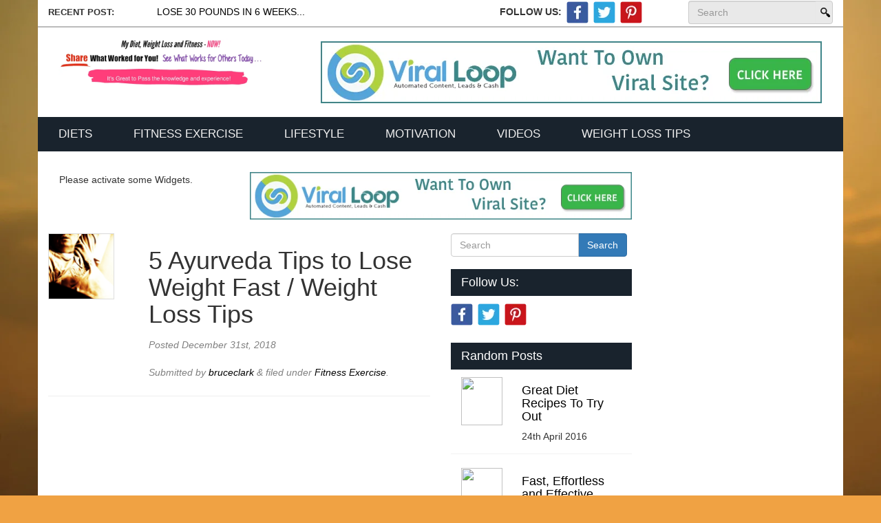

--- FILE ---
content_type: text/css
request_url: https://mydietweightlossfitness.com/wp-content/themes/viralloop/style.css?ver=1.0
body_size: 4511
content:
/*
Theme Name: Viral Loop
Theme URI: 
Description: Niche targeting viral marketing all-in-one Wordpress theme, highly customisable, content generating and membership enabled.  Admin can also automatically capture users emails via autoresponder integration and benefit from prime positioned advertising placements.
Version: 2.34
Author: Wildfire Concepts & Amped Publishing
Tags: black, white, one-column, two-columns, flexible-width, custom-background, custom-colors, custom-menu, full-width-template, theme-options
License: GNU General Public License v2.0 & Apache License 2.0
License URI: http://www.gnu.org/licenses/gpl-2.0.html http://www.apache.org/licenses/LICENSE-2.0
*/
.bootstrap-wrapper {
	@import (less) url( 'components/bootstrap/dist/css/bootstrap.min.css' );
}
html, body, div, span, applet, object, iframe, h1, h2, h3, h4, h5, h6, p, blockquote, pre, a, abbr, acronym, address, big, cite, code, del, dfn, em, font, ins, kbd, q, s, samp, small, strike, strong, sub, sup, tt, var, dl, dt, dd, ol, ul, li, fieldset, form, label, legend, table, caption, tbody, tfoot, thead, tr, th, td {
	border: 0;
	font-family: inherit;
	font-size: 100%;
	font-style: inherit;
	font-weight: inherit;
	margin: 0;
	outline: 0;
	padding: 0;
	vertical-align: baseline;
}

html {
	-webkit-box-sizing: border-box;
	-moz-box-sizing: border-box;
	box-sizing: border-box;
	font-size: 62.5%;
	overflow-y: scroll;
	-webkit-text-size-adjust: 100%;
	-ms-text-size-adjust: 100%;
}

*,
*:before,
*:after {
	-webkit-box-sizing: inherit;
	-moz-box-sizing: inherit;
	box-sizing: inherit;
}


body{background-color:#F1F1F1; font-size: 14px;}
body:before{   
	content: "";
    position: absolute;
    z-index: -1;
    top: 0;
    bottom: 0;
    left: 0;
    right: 0;}
a{color: #000;}
h1, .h1, h2, .h2, h3, .h3{margin-top:2px;}
#content #rbutton{font-size:14px; width: 100%; text-align:center;}
div{word-wrap: break-word; }
.navbar-brand {
    float: left;
    padding: 15px 15px;
    font-size: 18px;
    height: auto; 
}
.navbar .container{background: none;}
.navbar-nav{float:none;}
.navbar{min-height: auto; border-radius: 0; border: none; border-bottom:1px solid #EEE;}
.navbar-default{background-color: #000; }
.navbar-default .navbar-brand{color: #FFF;}
.navbar-default .navbar-brand:hover, .navbar-default .navbar-brand:focus{color: #F1F1F1;}
.navbar-default .navbar-nav>li>a{color: #FFF;}
.navbar-default .navbar-nav>li>a:hover, .navbar-default .navbar-nav>li>a:focus{color: #F1F1F1;}
/*.navbar-default .navbar-nav>.active>a, .navbar-default .navbar-nav>.active>a:hover, .navbar-default .navbar-nav>.active>a:focus{background: none; color:#FFF; border-bottom:2px solid #FFF;}*/

.nav>li{padding: 0px 15px;}
.nav>li>a{color:#efefef;}

.pagination>.active>a, .pagination>.active>span, .pagination>.active>a:hover, .pagination>.active>span:hover, .pagination>.active>a:focus, .pagination>.active>span:focus{ background-color: #000; border-color: #333; }
.pagination>.disabled>span, .pagination>.disabled>span:hover, .pagination>.disabled>span:focus, .pagination>.disabled>a, .pagination>.disabled>a:hover, .pagination>.disabled>a:focus{color: #000; border-color: #333;}
.pagination>li>a, .pagination>li>span{color: #000;     border: 1px solid #000;}
.fpost{margin:5px 0px;}
.post_content .meta{margin-bottom: 10px; font-size:13px;}
#main #homelistcnt article{padding:24px;}
/*#main .listpost article{border-bottom:1px solid #f7f7f7;}*/
.container{background: #FFF;}
.widget{overflow:hidden;}
.widgettitle {background-color: #19232d;border-bottom: 2px solid #e54e53;color: #fff;margin-top: 0;padding: 10px 15px;}
.widgettitle:empty{display:none;}
.widget > div{/*margin:15px;*/}
.affilatesidebar > div{margin:15px;}
.sidbar_list_cnt{margin-bottom:20px; border-bottom: 1px solid #F1F1F1; padding-bottom:20px;}
.sidbar_list_cnt:last-child{border-bottom: none; padding-bottom:0;}
.sidbar_list_cnt img{max-height:150px;}
.widget .h4{margin-bottom:4px;}
.widget_recent_entries li{border-left:3px solid #E54E53;padding:5px 10px;margin-bottom:5px;}
/* =======  CAROUSEL SLIDER ======== */

.carousel .carousel-indicators{display:none;}
   .carousel-inner > .item > img,
  .carousel-inner > .item > a > img {
     margin: auto;
  }
.carousel-top{margin-bottom:20px; margin-top:20px;}
.carousel-sidebar{margin-bottom:20px; margin-top:5px;}
.headtitle{border-top:1px solid #b1b1b1;border-bottom:1px solid #b1b1b1;padding:5px 10px; margin-bottom:15px;color:#E54E53;background-color:#F2F2F2;}


/* =============== REGISTER FORM ================== */

#rform label{display:block;}
#rform input{display:block; width:100%; padding: 6px;}
#rform .row1{margin-bottom: 10px;}
#rform #btnreg{display:inline-block; width: auto; padding-left:20px; padding-right:20px;}

.form-control-feedback{right:10px;}


/* === Top Header ==== */
.social_icons{margin:0; padding:0; }
.social_icons li{list-style: none; display:inline-block; margin-right:7px; margin-bottom:7px;}
.social_icons li:last-child{margin-right:0;}
/* ================= LOGIN FORM ==================== */

#loginform label{display:block;}
#loginform input{display:block; width:100%;}
#wp-submit{display:inline-block !important; width: auto !important;background-color:#337ab7; border-color: #2e6da4; color: #fff;
	 -moz-user-select: none; background-image: none; border: 1px solid transparent; border-radius: 4px; cursor: pointer; display: inline-block; font-size: 14px;
    font-weight: normal; line-height: 1.42857; margin-bottom: 0; padding: 6px 12px; text-align: center; vertical-align: middle; white-space: nowrap;
}
#login-error{margin-bottom:5px; font-size: 13px;}
#wp-submit:hover{
	color: #fff;
    background-color: #286090;
    border-color: #204d74;
}
.infobuttons button{display:block; width:100%;}
.infobuttons a{text-decoration: none; margin: 5px 0px; display:block;} 
.footer_meta{margin-top: 20px;}
.footer_meta .commentcnt{text-align:right;}
.single_list_share{text-align:left;}
.footer_social{text-align:right;}
#main article footer{margin-bottom:20px;}
.footer-links{float:none; clear:both;margin:0;}
.footer-links .menu{padding-left:0; margin-bottom:0;}
.footer-links .menu li{clear:both; float:none; display:inline-block;}
.main-footer {
    background-color: #19232d;
	color:#FFFFFF;
}
.main-footer a{color:#FFFFFF;}
.main-footer .lower-foot ul{margin-bottom:0;}
.main-footer .container{background:none;}
#inner-footer{background-color:#19232D;color:#FFFFFF;padding-top: 20px; margin-top: 10px; }
#inner-footer .widget{border:none;}
#inner-footer .widgettitle{border-bottom:1px solid #253443;border-top:1px solid #253443;padding-left:0;padding-right:0;padding:10px 15px;}
.lower-foot {
    background: #121a21 none repeat scroll 0 0;
}
.copyright{padding:10px 0px; border-top:1px solid #F2F2F2; margin-top:10px;}

.affilatelink{text-align:right;}

@media(max-width:782px){
	body.admin-bar .navbar-fixed-top {
		top: 43px;
	}

}

@media(max-width:767px){
	.navbar-nav{float:none; clear:both;}
}

strong{
 font-weight: bold;
}

em{
	font-style: italic;
}

p{
	padding-top:5px;
	padding-bottom:5px;
}
/*===  COMMON CSS  ===*/
h1,
h2,
h3,
h4,
h5,
h6,
.h1,
.h2,
.h3,
.h4,
.h5,
.h6 {
    font-family: inherit;
    font-weight: 500;
    line-height: 1.1;
    color: inherit
}

h1 small,
h2 small,
h3 small,
h4 small,
h5 small,
h6 small,
.h1 small,
.h2 small,
.h3 small,
.h4 small,
.h5 small,
.h6 small,
h1 .small,
h2 .small,
h3 .small,
h4 .small,
h5 .small,
h6 .small,
.h1 .small,
.h2 .small,
.h3 .small,
.h4 .small,
.h5 .small,
.h6 .small {
    font-weight: normal;
    line-height: 1;
    color: #777
}

h1,
.h1,
h2,
.h2,
h3,
.h3 {
    margin-top: 20px;
    margin-bottom: 10px
}

h1 small,
.h1 small,
h2 small,
.h2 small,
h3 small,
.h3 small,
h1 .small,
.h1 .small,
h2 .small,
.h2 .small,
h3 .small,
.h3 .small {
    font-size: 65%
}

h4,
.h4,
h5,
.h5,
h6,
.h6 {
    margin-top: 10px;
    margin-bottom: 10px
}

h4 small,
.h4 small,
h5 small,
.h5 small,
h6 small,
.h6 small,
h4 .small,
.h4 .small,
h5 .small,
.h5 .small,
h6 .small,
.h6 .small {
    font-size: 75%
}

h1,
.h1 {
    font-size: 36px
}

h2,
.h2 {
    font-size: 30px
}

h3,
.h3 {
    font-size: 24px
}

h4,
.h4 {
    font-size: 18px
}

h5,
.h5 {
    font-size: 14px
}

h6,
.h6 {
    font-size: 12px
}

p {
    margin: 0 0 10px
}

.lead {
    margin-bottom: 20px;
    font-size: 16px;
    font-weight: 300;
    line-height: 1.4
}

@media (min-width:768px) {
    .lead {
        font-size: 21px
    }
}

small,
.small {
    font-size: 85%
}

mark,
.mark {
    background-color: #fcf8e3;
    padding: .2em
}

.text-left {
    text-align: left
}

.text-right {
    text-align: right
}

.text-center {
    text-align: center
}

.text-justify {
    text-align: justify
}

.text-nowrap {
    white-space: nowrap
}

.text-lowercase {
    text-transform: lowercase
}

.text-uppercase {
    text-transform: uppercase
}

.text-capitalize {
    text-transform: capitalize
}

.text-muted {
    color: #777
}

.text-primary {
    color: #337ab7
}

a.text-primary:hover {
    color: #286090
}

.text-success {
    color: #3c763d
}

a.text-success:hover {
    color: #2b542c
}

.text-info {
    color: #31708f
}

a.text-info:hover {
    color: #245269
}

.text-warning {
    color: #8a6d3b
}

a.text-warning:hover {
    color: #66512c
}

.text-danger {
    color: #a94442
}

a.text-danger:hover {
    color: #843534
}

.bg-primary {
    color: #fff;
    background-color: #337ab7
}

a.bg-primary:hover {
    background-color: #286090
}

.bg-success {
    background-color: #dff0d8
}

a.bg-success:hover {
    background-color: #c1e2b3
}

.bg-info {
    background-color: #d9edf7
}

a.bg-info:hover {
    background-color: #afd9ee
}

.bg-warning {
    background-color: #fcf8e3
}

a.bg-warning:hover {
    background-color: #f7ecb5
}

.bg-danger {
    background-color: #f2dede
}

a.bg-danger:hover {
    background-color: #e4b9b9
}

.page-header {
    padding-bottom: 9px;
    margin: 0px 0 35px;
    border-bottom: 1px solid #eee
}

ul,
ol {
    margin-top: 0;
    margin-bottom: 10px
}

ul ul,
ol ul,
ul ol,
ol ol {
    margin-bottom: 0
}

.list-unstyled {
    padding-left: 0;
    list-style: none
}

.list-inline {
    padding-left: 0;
    list-style: none;
    margin-left: -5px
}

.list-inline>li {
    display: inline-block;
    padding-left: 5px;
    padding-right: 5px
}

dl {
    margin-top: 0;
    margin-bottom: 20px
}

dt,
dd {
    line-height: 1.428571429
}

dt {
    font-weight: bold
}

dd {
    margin-left: 0
}
.viral-float-lt{
    float:right;
}
/********************************************/
.price > strong {
  font-family: tahoma;
  font-size: 20px;
  font-weight: bold;
}
.price > span {
  font-size: 11px;
  color: #999;
}
.meta-amazon{
    font-size: 12px;
    margin: 0;
    padding: 0;
    color: #999;
}
.wishlistlink {
  clear: left;
  display: block;
  font-size: 15px;
  font-weight: bold;
  margin-top: 5px;
  margin-bottom: 5px;
}
.title_amazon{
    text-align: center;
    font-weight:bold;
}
/*******************NEW VL*************************/
.menu_home{
	background-color:#19232D;
	/*padding:0.5%;*/
	/*border-bottom: 2px solid #2f4154;*/
	text-transform: uppercase;
    font-size: larger;
}
.nav > li > a:hover,
.nav > li > a:focus {
  text-decoration: none;
  background-color:#1E2935;
  border-bottom:2px solid #F60;
  padding:15px 15px 13px 15px;
}
.header_top{
	height:40px;
	line-height:35px;
	text-transform:uppercase;
	border-bottom:2px solid #bbb;
	background-color:white;
}
.header_top .recent{font-size:13px;font-weight:bold;}
.social_top_header{text-align:right;}
.padding0{padding:0 !important;}
.nav-footer > li{list-style:none;display:inline;}
.preheader_right{text-align:right;}
.top_header_search #search{background-color:#e9e9e9; border-right:none;width:130px;transition:all 0.4s ease-in-out 0s;}
.top_header_search #search:focus{width:180px;}
.top_header_search .input-group-btn .btn-primary{text-indent: -9999px;background: #e9e9e9  url(images/search.png) no-repeat scroll 6px 8px;border:1px solid #ccc;}
.cat_title{background-color:#d4301a;padding:0 14px;color: #fff;margin-left: 7px;position: absolute;position: absolute;z-index: 1;font-size:17px;}
.cat_title a{color:#FFFFFF;}
.post_title a{color:#19232d;font-size: 20px;font-family: initial;}
.subpost_title a{color:#19232d;font-size: 14px;font-family: initial;font-weight:800;}
.post-desc{color: #949697;line-height: 1.3;}
/*start flexslider css*/
.flexslider { margin: 0 auto !important;max-height:300px;background:none;border:none;}
.flexslider .slides img{max-height:292px;}
.slide-content { position: relative;max-width:640px;bottom:75px;left:10px;font-size:0.95em;padding:0.45em 0.85em 0.25em;border-radius:3px;overflow: hidden;z-index:99999; }
.slide-title{margin:0 !important}
.slide-title a{ margin:0;color:#fff; }
.slide-content .slide-text{color:#fff;}
.flex-direction-nav a { border-bottom:0;color:#fff;text-shadow: 2px 2px 2px rgba(15, 15, 15, 1);font-size:32px;height:56px !important;top:140px; }
/* end flexslider css*/
.main_list_tab{list-style: none;float: right;font-weight: normal;}
.main_list_tab li{float: left;font-size: 12px;margin-left: 14px;position: relative;text-transform:capitalize;}
.main_list_tab li.active a{color:#E54E53;font-weight:bolder;}
.videoWrapper {position: relative;padding-bottom: 56.25%; /* 16:9 */	padding-top: 25px;height: 0;text-align:center;}
.videoWrapper iframe {	position: absolute;top: 0;left: 0;width: 100%;height: 100%;}
.template_image_section {padding-top: 5%;padding-bottom: 5%;}
.author_title{font-size:20px;font-weight:bold;}
/* Disable WhatsApp button on Desktop - Tutorial link: http://crunchify.me/1VIxAsz */
 .crunchify-link {padding: 2px 2px 8px 2px !important;}
 div.crunchify-social{padding: 1% !important;}/*color: white;font-size: 12px;border-radius: 2px;margin-right: 2px;cursor: pointer; -moz-background-clip: padding;-webkit-background-clip: padding-box;box-shadow: inset 0 -3px 0 rgba(0,0,0,.2);-moz-box-shadow: inset 0 -3px 0 rgba(0,0,0,.2);-webkit-box-shadow: inset 0 -3px 0 rgba(0,0,0,.2);margin-top: 2px;display: inline-block;text-decoration: none;}
.crunchify-link:hover,.crunchify-link:active {color: white;}
.crunchify-twitter {background: #00aced;}
.crunchify-twitter:hover,.crunchify-twitter:active {background: #0084b4;}
.crunchify-facebook {background: #3B5997;}
.crunchify-facebook:hover,.crunchify-facebook:active {background: #2d4372;}
.crunchify-googleplus {background: #D64937;}
.crunchify-googleplus:hover,.crunchify-googleplus:active {background: #b53525;}
.crunchify-reddit {background: #444;}
.crunchify-reddit:hover,.crunchify-reddit:active {background: #222;}
.crunchify-pinterest {background: #bd081c;}
.crunchify-pinterest:hover,.crunchify-pinterest:active {background: #bd081c;}
.crunchify-linkedin {background: #0074A1;}
.crunchify-linkedin:hover,.crunchify-linkedin:active {background: #006288;}
.crunchify-whatsapp {background: #43d854;}
.crunchify-whatsapp:hover,.crunchify-whatsapp:active {background: #009688;}
.crunchify-social {margin: 20px 0px 25px 0px;-webkit-font-smoothing: antialiased;font-size: 12px;}*/

@media screen and (min-width: 360px) and (max-width: 640px){
    .header_top{height:120px;line-height:35px;text-transform:uppercase;border-bottom:2px solid #bbb;background-color:white;}
	.header_top .recent{font-size:20px;font-weight:bold;text-align:center;}
	.social_top_header{text-align:center !important;}
	.top_ads_header, .ads_728{width:100% !important;}
	.article_title {text-align: center !important;}
	.social_icons li.followme {display: none !important;}
	.top_header_search #search{width:100% !important;}
	.top_header_search #search:focus{width:100% !important;}
	.header_top{height:165px;}
	.top_ads_header{clear:both !important;}
	.slider_container{height: 654px !important;}
	#sidebar1{padding-top:40px;}
	.left_sidebar_main{padding-top:40px;}
	.f-nav.collapse{display:none;visibility:hidden;}
}
@media screen and (min-width: 640px) and (max-width: 768px){.recent{font-size:10px !important;.}.top_ads_header{clear:both !important;}.slider_container{height:695px !important;}}
@media screen and (min-width: 768px) and (max-width: 1024px){.recent{font-size:11px !important;}.slider_container{height:100% !important;}}
@media screen and (max-width:360px) {
	.slider_container{height:560px !important;}
}
@media screen and (min-width: 768px){
.top_header_search #search{width:100% !important;}
.top_header_search #search:focus{width:100% !important;}
}
#ads_728{clear:both;}
.widget{width:100%;}
.collapse_sidebar{display:block;visibility:visible;}

--- FILE ---
content_type: text/css
request_url: https://mydietweightlossfitness.com/wp-content/themes/viralloop/css/membersubmission.css?ver=6.4.7
body_size: 1185
content:
/** css for next and prev button **/
.mem_sub_button_next_prev {

    border-radius: 4px;
    margin: 0;

    height: 30px;
    line-height: 28px;
    padding: 0 12px 2px;



    background: #0085ba none repeat scroll 0 0;
    border-color: #0073aa #006799 #006799;
    box-shadow: 0 1px 0 #006799;
    color: #fff;
    text-decoration: none;
    text-shadow: 0 -1px 1px #006799, 1px 0 1px #006799, 0 1px 1px #006799, -1px 0 1px #006799;
}
a{
	text-decoration:none!important;
}
/** css for cross sign before added tag **/
a.mem_sub_tagcrossbtn::before{

    margin: 1px 0;


    -moz-osx-font-smoothing: grayscale;
    background: rgba(0, 0, 0, 0) none repeat scroll 0 0;
    color: #b4b9be;
    content: "";
    display: block;
    font: 400 16px/20px dashicons;
    height: 20px;
    text-align: center;
    width: 20px;


}
a.mem_sub_tagcrossbtn {

    cursor: pointer;
    height: 20px;
    margin: 1px 0 0 -17px;
    position: absolute;
    text-indent: 0;
    width: 20px;

    display: block;
    float: left;
    overflow: hidden;

    outline: 0 none;
    

    color: #0073aa;
    transition-duration: 0.05s;
    transition-property: border, background, color;
    transition-timing-function: ease-in-out;
}

.tagchecklist span {
    cursor: default;
    font-size: 13px;
    line-height: 1.8em;
}

.tagchecklist span {
    display: inline-block;
    margin-left: 10px;
    margin-right: 10px;
}


/*changes*/
#mem_sub_suggest_topic_div {
    background: #ecf0f1 none repeat scroll 0 0;
    margin: 0 auto;
    max-width: 600px;
    padding: 25px;
    text-align: center;
    width: 100%;
    z-index: 999999999999;
    position: relative;
    top:-310px;
}
#mem_sub_suggest_topic_div > h1 {
    color: #044f67;
    font-size: 24px;
    font-weight: 600;
    padding: 15px;
    text-transform: uppercase;
}
#mem_sub_suggest_topic_div > input {
    font-size: 18px;
    height: 50px;
    margin: 15px 0;
    width: 100%;
}
#mem_sub_suggest_topic_div > button {
    background: #19b5fe none repeat scroll 0 0;
    border: medium none;
    border-radius: 0;
    color: #fff;
    font-size: 24px;
    max-width: 200px;
    padding: 10px 25px;
    width: 100%;
}
#mem_sub_suggest_topic_div > h2 {
    background: #a0d468 none repeat scroll 0 0;
    border-top: 2px solid #006442;
    color: #ffffff;
    font-size: 20px;
    margin: 20px 0;
    padding: 20px 0;
}
.cancel {
    color: red;
    cursor: pointer;
    font-size: 24px;
    font-weight: 600;
}
#mem_sub_suggest_topic_div > p {
    text-align: right;
}
#vlms_wrapper {
    background-color: rgba(0, 0, 0, 0.7);
    bottom: 0;
    height: 100%;
    left: 0;
    position: fixed;
    right: 0;
    top: 0;
    width: 100%;
    z-index: 999999;
}


.vlms_buttons_class {
    background: #19b5fe none repeat scroll 0 0;
    color: #fff;
    display: block;
    font-size: 18px;
    margin: 15px auto;
    max-width: 250px;
    padding: 20px 0;
    width: 100%;
    
    
}
#mem_sub_suggest_topic_div {
    background-color: #fff;
    max-width: 600px;
    padding: 25px;
    position: relative;
    text-align: center;
    top: 200px;
    width: 100%;
    margin-left:auto;
    margin-right:auto;
}
.vlms_buttons_class:hover {
    text-transform: none;
    color:#ffffff;
}

iframe#v1mstextarea_ifr,
#v1mstextarea {
    height: auto!important;
    min-height: 200px;
}
.mce-tinymce.mce-container.mce-panel {
    
}
/*.mce-container-body.mce-stack-layout {
    border: 1px solid #ccc;
}*/
.topic_member{
	background: #f9f9f9 none repeat scroll 0 0;
    width: 100%;
    padding: 20px 15px;
}
.topic_member > div {
    background: #e3e3e3 none repeat scroll 0 0;
    cursor: pointer;
    display: inline-block;
    padding: 15px;
}
.topic_member > div input, 
.topic_member > div label {
    display: inline-block;
    vertical-align: middle;
}
.my_viral_navbar{
position:static!important;	
}

.screen-reader-text {
    max-width: 230px;
    width: 100%;
}
#mediaurlwrap > div {
    margin-top: 10px;
}
.topic_member > div {
    background: #f2f2f2 none repeat scroll 0 0;
    cursor: pointer;
    display: inline-block;
    padding: 15px;
    margin-bottom:10px;
}

#vl_ms_tab_content,
#tab_vl_choose_media_data {
    border: 1px solid #ccc;
    box-shadow: 2px 2px 3px 1px #ccc;
}
#tab_vl_choose_topic_data > div,
#tab_vl_choose_media_data {
    padding: 20px;
}
#vlmstopiclist > h2 {
    background: #f9f9f9 none repeat scroll 0 0;
    border-bottom: 1px solid #ccc;
    padding: 10px;
}
.cfheader {
    text-align: right;
}
.choose_media_type h3, select,
#titlewrap > h3, input {
    display: inline-block;
}
#tab_vl_choose_topic_data > div, #tab_vl_choose_media_data {
    padding: 20px;
}
#tab_vl_choose_media_data > div {
    margin: 15px 0;
}
.vlms_desc_span
{
	position:relative;
	top:30px;
}
.vlms-posr-error-notifier {
    background: #f2838f none repeat scroll 0 0;
    border: 1px solid #f2838f;
    border-radius: 5px;
    color: #fff;
    font-size: 16px;
    padding: 10px;
}
#wp-v1mstextarea-editor-container {
    border: 1px solid #ccc!important;
}

--- FILE ---
content_type: application/x-javascript
request_url: https://mydietweightlossfitness.com/wp-content/themes/viralloop/js/membersubmission.js?ver=1.2
body_size: 3252
content:
/** on 11-05-2016 **/

jQuery(document).ready(function(){

	jQuery('li#tab_vl_choose_topic').addClass("active");
	
	jQuery("#btn_tag").click(function(){
			var tagnew = jQuery("#tagnew").val();	
				if(tagnew != ''){
					jQuery('#tagchecklist').append("<span><a class='mem_sub_tagcrossbtn' title='"+tagnew+"'>X</a>"+tagnew+"</span>");
					var tag_val = jQuery('#tag_selected').val();
					if(tag_val !=''){
						var new_tag_val = tag_val+","+tagnew;
					}else{
						var new_tag_val = tagnew;
					}
					jQuery('#tag_selected').val(new_tag_val);
				}
				jQuery("#tagnew").val('');
			
		});


	jQuery(".mem_sub_tagcrossbtn").live('click',function(){
		
		jQuery(this).parent('span').remove();
			
	});

	jQuery("a#go_back_to_tab_2").click(function(e){
		e.preventDefault();

		/** to show active tab **/
		jQuery('li#tab_vl_submit_success').removeClass("active");
		jQuery('li#tab_vl_choose_media').addClass("active");
		/** to show active tab **/


		jQuery("#tab_vl_submit_success_data").hide();
		jQuery("#tab_vl_choose_media_data").show();
		jQuery(".vlms-previous-button").show();
		jQuery(".vlms-next-button").show();
		
	});


	jQuery("a#go_back_to_tab_1").click(function(e){
		/*e.preventDefault();

		*//** to show active tab **//*
		jQuery('li#tab_vl_submit_success').removeClass("active");
		jQuery('li#tab_vl_choose_topic').addClass("active");
		*//** to show active tab **//*


		jQuery("#tab_vl_submit_success_data").hide();
		jQuery("#tab_vl_choose_topic_data").show();
		
		jQuery(".vlms-next-button").show();*/
		
		location.reload();
	});

	jQuery(document.body).on('click',"a#mem_sub_suggest_topic",function(e){
		e.preventDefault();

		jQuery("#mem_sub_suggest_topic_sumbit_success").hide();

		jQuery("div#vlms_wrapper").show();
		jQuery("div#mem_sub_suggest_topic_div").show();

	});
	
	jQuery("button#mem_sub_suggest_topic_sumbit").click(function(e){
		e.preventDefault();
		
		var topicName = jQuery("#mem_sub_suggest_topic_input").val().trim();
		
		jQuery.post(
					ajaxurl,
					{
						'action' : 'save_new_topic_suggested_by_user',
						'topicName' : topicName
					},
					function(response){

						if(response == "success")
						{
							jQuery("#mem_sub_suggest_topic_sumbit_success").show();

							jQuery("#mem_sub_suggest_topic_input").val("");

							jQuery("div#mem_sub_suggest_topic_div").show().delay(1000).fadeOut();
							jQuery("div#vlms_wrapper").show().delay(1000).fadeOut();
						}
						
					}
			);

	});

	jQuery("#mem_sub_suggest_topic_div_close").click(function(){
		jQuery("#mem_sub_suggest_topic_div").hide();
		jQuery("div#vlms_wrapper").hide();
	});


});
/** on 11-05-2016 **/

jQuery(document).ready(function(){
	
	var v1mediauploader;
	jQuery(document).on('click', '.v1msmediabutton', function (e) {
	 	var button =  jQuery(this); 
	    e.preventDefault();
		  v1mediauploader = wp.media.frames.file_frame = wp.media({
	    	  title: 'Choose Image',
	    	  button: {
	    		  text: 'Choose Image'
	    	  }, multiple: false });

		  v1mediauploader.on('select', function() {
	      attachment = v1mediauploader.state().get('selection').first().toJSON();
	      jQuery(button).prev('input.v1msmediaurl').val(attachment.url);
	    });
		  v1mediauploader.open();
	  });
	
	jQuery("#v1msaddmorepost").on('click',function(){
		
		var maxpostadded = jQuery("#post-body-content").attr("max-posts");
		var posts = 1;
		var editorhtml = '';
		jQuery(".v1msposts").each(function(){
			
			posts++;
		});
		
		if(posts > maxpostadded){
			
			alert("you can only add "+maxpostadded+" in a single list");
			return;
		}else{
			
			jQuery.post(
					ajaxurl,
					{
						'action' : 'get_editor_html',
						'count' : posts
					},
					function(editorhtml){
						
						var html = '';
						html += '<div id="v1msadd_'+posts+'" class="v1msposts">';
						html += '<div id="titlediv" style="margin-top: 15px;">';
						html += '<div id="titlewrap">';
						html += '<label id="title-prompt-text" class="screen-reader-text" for="title">Enter title here</label>';
						html += '<input id="title" type="text" autocomplete="off" spellcheck="true" value="" size="30" name="post_title['+posts+']">';
						html += '</div></div><div id="descriptionwrap">';
						html += editorhtml;
						html += '</div>';
						html += '<div id="mediaurlwrap">';
						html += '<input type="text" value="" name="mediaurl['+posts+']" class="v1msmediaurl">';
						html += '<input class="v1msmediabutton" type="button" value="Choose Media" />';
						html += '</div></div>';
						
						jQuery("#v1msappendarea").append(html);
					}
				);
		}
	});
	
	jQuery("#vl_ms_add_topic").on('click',function(){
		
		jQuery("#vlmstopics").hide();
		jQuery("#vlmsaddtopic").show();
		jQuery(".tab_topics_div").css('display','none');
	});
	
jQuery(".manage_profile").on('click',function(){
		
		jQuery("#profile-page").show();
	});
	
jQuery("input[name=vlmstopicselect]:radio").click(function() { 
  // alert('123');
	var slctdmediatype = jQuery(".vlms_mediatype_select").val();
	jQuery(".vlms-next-button").text("submit");
	if(slctdmediatype =="audio"){
		
		jQuery('#mediaurl-prompt-text span').text('Your Audio File URL : ');
		jQuery("#audioimageurl").show();
		jQuery("#vlmsimageuploadbutton").hide();
	}else if( slctdmediatype == "video" ){
		
		jQuery('#mediaurl-prompt-text span').text('Your Video Link : ');
		jQuery("#audioimageurl").hide();
		jQuery("#vlmsimageuploadbutton").hide();
	}else{
		
		jQuery('#mediaurl-prompt-text span').text('Your Image URL : ');
		jQuery("#audioimageurl").hide();
		jQuery("#vlmsimageuploadbutton").show();
	}
	
   jQuery(".vlms-next-button").show();
   jQuery(".vlms-next-button").trigger('click');
   
   
});

jQuery(".vlms_mediatype_select").on('change',function(){
	
	jQuery("#v1msmediaurl").val('');
	jQuery("#v1msaudioimageurl").val('');
	var slctdMediaType = jQuery(this).val();
	
	if(slctdMediaType =="audio"){
		//alert(slctdMediaType);
		jQuery('#mediaurl-prompt-text span').text('Your Audio File URL : ');
		jQuery("#audioimageurl").show();
		jQuery("#vlmsimageuploadbutton").hide();
	}else if( slctdMediaType == "video" ){
		//alert(slctdMediaType);
		jQuery('#mediaurl-prompt-text span').text('Your Video Link : ');
		jQuery("#audioimageurl").hide();
		jQuery("#vlmsimageuploadbutton").hide();
	}else if( slctdMediaType == "text" ){
		//alert(slctdMediaType);
		jQuery('#mediaurl-prompt-text span').text('Your Featured Image : ');
		jQuery("#audioimageurl").hide();
		jQuery("#vlmsimageuploadbutton").show();
	}else{
		//alert(slctdMediaType);
		jQuery('#mediaurl-prompt-text span').text('Your Image URL : ');
		jQuery("#audioimageurl").hide();
		jQuery("#vlmsimageuploadbutton").show();
	}
});

	jQuery(".vlms-next-button").on('click',function(){
		
		var step = jQuery(this).attr("step");
		if(step==1){

			/** to show active tab **/
			jQuery('li#tab_vl_choose_topic').removeClass("active");
			jQuery('li#tab_vl_choose_media').addClass("active");
			/** to show active tab **/

			jQuery("#vl_ms_tab_content").hide();
			jQuery("#tab_vl_choose_media_data").show();
			jQuery(".vlms-previous-button").show();
			jQuery(this).attr("step",++step);
			
			return;
		}else if(step==2){

			var bool=0;
			var mediatype=jQuery(".vlms_mediatype_select").find('option:selected').val();
			var imageUrl=jQuery("#v1msmediaurl").val();
			var audioImageUrl=jQuery("#v1msaudioimageurl").val();
			//var topic=jQuery(".vlms_topic_select").find('option:selected').val();
			var topic=jQuery("input[type='radio'].vlms_topic_select:checked").val();
			//alert(topic);
			var title=jQuery("#vl_ms_post_title").val();
			var desc=get_tinymce_content("v1mstextarea");
			
			if(title.length==0){
				//alert("Please Enter Post Title");
			//	jQuery('#vl_ms_urlerror').show();
				jQuery('#vlms-title-missing').text("Please Enter Title Of Your Post");
				jQuery('#vlms-title-missing').show();
				return;
			}else{
			//	jQuery('#vl_ms_urlerror').hide();
				jQuery('#vlms-title-missing').hide();
			}
			
			if(desc.length==0){
				
				jQuery('#vlms-desc-missing').text("Please Provide Description Of Your Post");
				jQuery('#vlms-desc-missing').show();
				return;
			}else{
			
				jQuery('#vlms-desc-missing').hide();
			}
			
			if(mediatype=="image"){
				bool=checkImg(imageUrl);
			}else if(mediatype=="audio"){
				bool=checkAudio(imageUrl);
				bool=checkImg(audioImageUrl);
			}else if(mediatype=="video"){
				bool=checkYoutubeUrl(imageUrl);
			}else if(mediatype=="text"){
				bool=checkText(imageUrl);
			}else{
				bool=0;
			}
			if(bool==0){
				
				jQuery('#vlms-url-missing').text("Please Provide Valid Url");
				jQuery('#vlms-url-missing').show();
				return;
			}else{
			
				jQuery('#vlms-url-missing').hide();
			}
			
			/** JS to get tags :: start **/
			var tagArray = new Array();
			jQuery("div#tagchecklist span").each(function( index ) {
  				var tempTag = jQuery(this).html().split("X</a>");
  				tempTag = tempTag[tempTag.length-1].trim();
  				tagArray.push(tempTag);
			});
			/** JS to get tags :: ends **/
			var topic=jQuery("input[type='radio'].vlms_topic_select:checked").val();
			//var topic=jQuery(".vlms_topic_select").find('option:selected').val();
			var mediatype=jQuery(".vlms_mediatype_select").find('option:selected').val();
			var title=jQuery("#vl_ms_post_title").val();
			var desc=get_tinymce_content("v1mstextarea");
			var imageUrl=jQuery("#v1msmediaurl").val();
			
			jQuery(this).prop('disabled', true);
			var thisRef = jQuery(this);

			jQuery.post(
					ajaxurl,
					{
						'action' : 'save_member_subscription',
						'topic' : topic,
						'mediatype' : mediatype,
						'title':title,
						'desc':desc,
						'imageUrl':imageUrl,
						'audioimageUrl':audioImageUrl,
						'tagArray' : tagArray
					},
					function(response){

						thisRef.prop('disabled', false);

						if(response>0 || true){//checkpoint

							/** to show active tab **/
							jQuery('li#tab_vl_choose_media').removeClass("active");
							jQuery('li#tab_vl_submit_success').addClass("active");
							/** to show active tab **/

							/** reset data after success**/
							jQuery("#vl_ms_post_title").val("");
						//	tinymce.get("#v1mstextarea").setContent(''); 
							jQuery("#v1msmediaurl").val("");
							jQuery("div#tagchecklist").html("");
							jQuery("#v1msaudioimageurl").val("");

							jQuery("#tab_vl_choose_media_data").hide();
							jQuery("#tab_vl_submit_success_data").show();
							jQuery(".vlms-next-button").hide();

							jQuery(".vlms-previous-button").hide();
						}
					}
			);
		}
		
	});
	
	function checkImg(url){
		 var ext = url.substring(url.lastIndexOf('.') + 1);
		 if(ext ==="GIF" || ext === "JPG" || ext === "JPEG" || ext === "PNG"|| ext ==="gif" || ext === "jpg" || ext === "jpeg" || ext === "png"|| ext === "BMP"){ 
		  return 1;
		 }else{
		  return 0;
		 } 
	}
	
	function checkAudio(url){
		 var ext = url.substring(url.lastIndexOf('.') + 1);
		 if(ext ==="mp3" || ext === "flac" || ext === "zab"){ 
		  return 1;
		 }else{
		  return 0;
		 } 
	}
	
	function checkText(url){
		var ext = url.substring(url.lastIndexOf('.') + 1);
		if(ext === '' || url === ''){
			return 1;
		}else if(ext ==="GIF" || ext === "JPG" || ext === "JPEG" || ext === "PNG"|| ext ==="gif" || ext === "jpg" || ext === "jpeg" || ext === "png"|| ext === "BMP"){ 
			return 1;
		}else{
			return 0;
		}
	}
	
	function checkYoutubeUrl(url) {
	 var q = /^(?:https?:\/\/)?(?:m\.|www\.)?(?:youtu\.be\/|youtube\.com(?:\/embed\/|\/v\/|\/watch\?v=|\/user\/\S+|\/ytscreeningroom\?v=|\/sandalsResorts#\w\/\w\/.*\/))([^\/&]{10,12})/;
	    if(url.match(q)){
	     return url.match(q)[1];
	    }
	    return 0;
	}
	
	function get_tinymce_content(id) {
	    var content;
	    var inputid = id;
	    var editor = tinyMCE.get(inputid);
	    var textArea = jQuery('textarea#' + inputid);    
	    if (textArea.length>0 && textArea.is(':visible')) {
	        content = textArea.val();        
	    } else {
	        content = editor.getContent();
	    }    
	    return content;
	}
	
	jQuery(".vlms-previous-button").on('click',function(){
		
		var step = jQuery(".vlms-next-button").attr("step");
		
		/** to show active tab **/
		jQuery('li#tab_vl_choose_media').removeClass("active");
		jQuery('li#tab_vl_choose_topic').addClass("active");
		/** to show active tab **/


		jQuery("#vl_ms_tab_content").show();
		jQuery("#tab_vl_choose_media_data").hide();
		jQuery(".vlms-next-button").show();
		jQuery(".vlms-next-button").attr("step",--step);
		jQuery(this).hide();
		jQuery(".vlms-next-button").hide();
		return;
		
	});
	
})

jQuery(document).ready(function($){
    $('#vlmsimageuploadbutton').click(function(e) {
        e.preventDefault();
        var image = wp.media({ title: 'Upload Image',multiple: true}).open().on('select', function(e){
            var uploaded_image = image.state().get('selection').first();
            //console.log(uploaded_image);
            var image_url = uploaded_image.toJSON().url;
            $('#v1msmediaurl').val(image_url);
        });
    });
    $('#vlmsaudioimagebutton').click(function(e) {
        e.preventDefault();
        var image = wp.media({ 
            title: 'Upload Image',
            // mutiple: true if you want to upload multiple files at once
            multiple: false
        }).open()
        .on('select', function(e){
            // This will return the selected image from the Media Uploader, the result is an object
            var uploaded_image = image.state().get('selection').first();
            // We convert uploaded_image to a JSON object to make accessing it easier
            // Output to the console uploaded_image
           // console.log(uploaded_image);
            var image_url = uploaded_image.toJSON().url;
            // Let's assign the url value to the input field
            $('#v1msaudioimageurl').val(image_url);
        });
    });
});
/*$(document).on("click", ".upload_image_button", function() {
    jQuery.data(document.body, 'prevElement', $(this).prev());
    window.send_to_editor = function(html) {
        var imgurl = jQuery(html).attr('src');
        var inputText = jQuery.data(document.body, 'prevElement');
        if(inputText != undefined && inputText != '')
        {
            inputText.val(imgurl);
        }
        tb_remove();
    };
    tb_show('', 'media-upload.php?type=image&TB_iframe=true');
    return false;
});*/